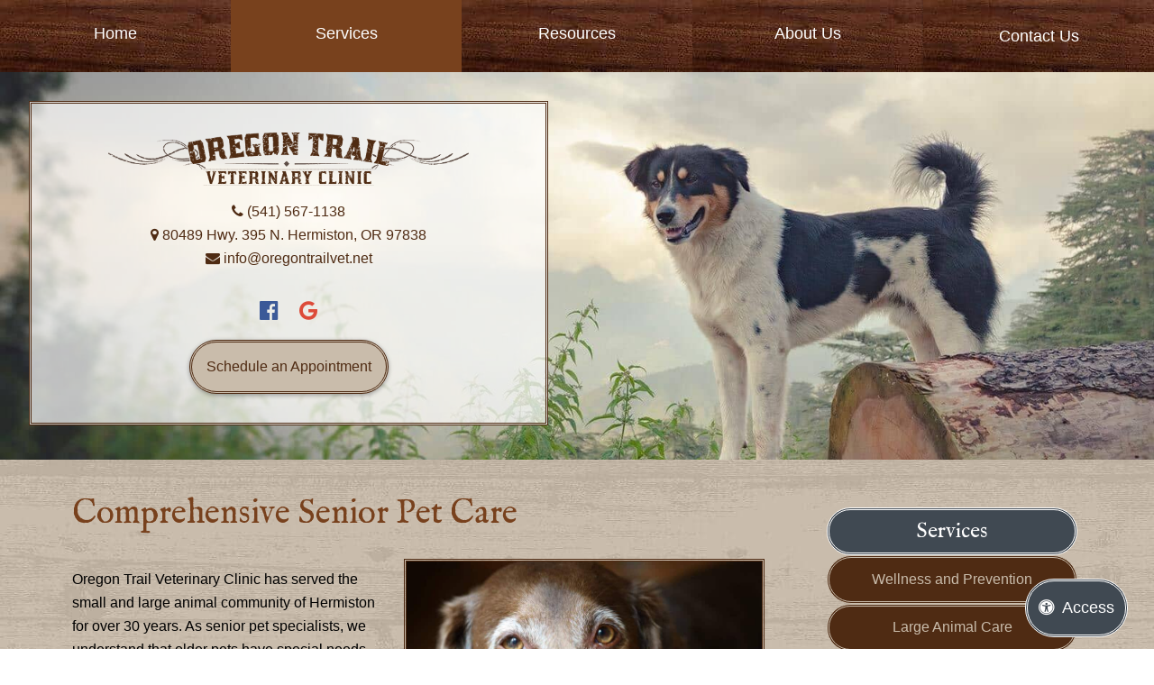

--- FILE ---
content_type: text/html; charset=UTF-8
request_url: https://www.oregontrailvet.com/services/senior-pet-care.html
body_size: 24038
content:
<!DOCTYPE html>
<html lang="en">
    <head>
        
        <!-- Google Tag Manager -->
<script>(function(w,d,s,l,i){w[l]=w[l]||[];w[l].push({'gtm.start':
new Date().getTime(),event:'gtm.js'});var f=d.getElementsByTagName(s)[0],
j=d.createElement(s),dl=l!='dataLayer'?'&l='+l:'';j.async=true;j.src=
'https://www.googletagmanager.com/gtm.js?id='+i+dl;f.parentNode.insertBefore(j,f);
})(window,document,'script','dataLayer','GTM-M3X8399');</script>
        <!-- End Google Tag Manager -->
        
        <meta charset="utf-8">
        <meta name="theme-color" content="#777777"/>
				    <title>Senior Pet Care in Hermiston, OR | Oregon Trail Veterinary Clinic</title>
		    <meta name="description" content="Oregon Trail Veterinary Clinic offers compassionate wellness care for senior pets in Hermiston, OR.">
		        <meta name="viewport" content="width=device-width, initial-scale=1.0">
		<link rel="shortcut icon" type="image/x-icon" href="/favicon.ico">
		<link rel="icon" type="image/png" sizes="16x16" href="/favicon-16.png">
		<link rel="icon" type="image/png" sizes="32x32" href="/favicon-32.png">
		<link rel="icon" type="image/png" sizes="192x192" href="/favicon-192.png">
		<link rel="mask-icon" href="/favicon.svg">
		<link rel="apple-touch-icon" href="/apple-touch-icon.png">
		<meta name="msapplication-config" content="/browserconfig.xml">
		<meta name="apple-mobile-web-app-title" content="Oregon Trail Veterinary Clinic">
		<meta name="application-name" content="Oregon Trail Veterinary Clinic">
		        <link rel="preload" fetchpriority="high" href="https://www.oregontrailvet.com//styles/css/font-awesome.min.css" as="style" media="screen">
        <link rel="preload" href="https://fonts.googleapis.com/css?family=IM+Fell+English&display=swap" as="style" media="screen">
        <link rel="preload" fetchpriority="high" as="style" href="https://www.oregontrailvet.com//styles/css/base.css" media="screen">
        <link rel="preload" fetchpriority="high" as="style" href="https://www.oregontrailvet.com//styles/css/small.css" media="screen">
		
                <!-- end fetch priority code-->
        <link rel="preload" as="script" href="https://ajax.googleapis.com/ajax/libs/jquery/3.3.1/jquery.min.js">
        <style>*{opacity: 0;} @font-face{ font-family:'FontAwesome';font-display: block;}</style>
        <link rel="preload" as="script" href="https://cdn.jsdelivr.net/npm/vanilla-lazyload@12.4.0/dist/lazyload.min.js">
        <script type="application/ld+json">
            // Beyond Indigo Responsive Boilerplate V24
            {
                "@context": "https://schema.org",
                "@type": ["VeterinaryCare","LocalBusiness"],
                "name": "Oregon Trail Veterinary Clinic",
                "url": "https://www.oregontrailvet.com/",
                "logo": "https://www.oregontrailvet.com/images/logo.png",
                "address": {
                  "@type": "PostalAddress",
                  "streetAddress": "80489 Hwy. 395",
                  "addressLocality": "N. Hermiston",
                  "addressRegion": "OR",
                  "postalCode": "97838",
                  "addressCountry": "USA"
                },
                "telephone": "+1-541-567-1138",
                "email": "",
                "description": "Oregon Trail Veterinary Clinic offers compassionate wellness care for senior pets in Hermiston, OR.",
                "openingHours": [
                  "Mo 08:00-17:00",
                  "Tu 08:00-17:00",
                  "We 08:00-17:00",
                  "Th 08:00-17:00",
                  "Fr 08:00-17:00",
                  "Sa 08:00-12:00"
                ],
                "sameAs": [
                  "https://www.facebook.com/142748039076463",
                  "https://twitter.com/OregonTrailVet",
                  "https://g.page/Oregon-Trail-Vet?share",
                  "",
                  "",
                  ""
                ]
            }
        </script>
        <link rel="manifest" href="/manifest.json">
          
    </head>
    <body class="staff">
            
        <!-- Google Tag Manager (noscript) -->
<noscript><iframe src="https://www.googletagmanager.com/ns.html?id=GTM-M3X8399"
height="0" width="0" style="display:none;visibility:hidden"></iframe></noscript>
<!-- End Google Tag Manager (noscript) -->
        
        <a href="#main-nav" class="screen-reader">Skip to main navigation</a>
        <a href="#main-content" class="screen-reader">Skip to main content</a>
        <div class="bi-accesibility-button"><button id="bi-access"><span class="fa fa-universal-access"></span>Access</button></div>
        <div class="bi-nav-container">
    <div class="bi-nav-controllers">
        <p>
            <button aria-label="menu" id="bi-nav-controller">Menu</button>
            <button class="bi-contact-controller">Contact</button>
        </p>
    </div>
    <nav class="bi-main-nav">
        <ul class="bi-nav">
            <li><a  href="/">Home</a></li>
            <li>
                <a aria-label="more"  class="on" href="/services/">Services</a>
                <ul class="bi-subnav">
                    <li><a  href="/services/wellness-prevention.html">Wellness and Prevention</a></li>
                    <li><a  href="/services/large-animal-care.html">Large Animal Care</a></li>
                    <li><a  class="on" href="/services/senior-pet-care.html">Senior Pet Care</a></li>
                    <li><a  href="/services/dermatology.html">Dermatology</a></li>
                    <li><a  href="/services/surgery.html">Surgery</a></li>
                    <li><a  href="/services/dentistry.html">Dentistry</a></li>
                </ul>
            </li>
            <li>
                <a aria-label="more"  href="/links/">Resources</a>
                <ul class="bi-subnav">
                    <li><a  href="/links/">Helpful Links</a></li>
                                        <li><a  href="/forms/client-info-en.html">New Client Form</a></li>
                    <li><a href="https://epethealth.com/Home/Index" target="_blank" rel="noopener noreferrer">ePetHealth</a></li>
                    <li><a href="https://equihealth.com/Home/Index" target="_blank" rel="noopener noreferrer">EquiHealth</a></li>
                </ul>
            </li>
                        <li>
                <a aria-label="more"  href="/about/">About Us</a>
                <ul class="bi-subnav">
                    <li><a  href="/staff/our-veterinarians.html">Meet Our Veterinarians</a></li>
                    <li><a  href="/staff/meet-our-staff.html">Meet Our Staff</a></li>
                    <li><a  href="/careers/">Join Our Team</a></li>
                    <li><a  href="/testimonials/">Testimonials</a></li>
                    <li><a  href="/about/tour.html">Tour</a></li>
                </ul>
            </li>
            <li class="bi-contactbutton-class"><button aria-label="contact" class="bi-contact-controller">Contact Us</button></li>
        </ul>
    </nav>
</div>        <header class="bi-site-header">
    <div class="bi-header-container">
    <div class="bi-logo-container">
        <a href="/">
            <img src="https://www.oregontrailvet.com/images/logo.png" alt="Oregon Trail Veterinary Clinic" width="600" height="89">
            <span class="screen-reader">Oregon Trail Veterinary Clinic</span>
        </a>
    </div>
    <div class="bi-header-contact">
        <p>
             <strong><span class="fa fa-phone"></span></strong> <a href="tel:+1-541-567-1138">(541)&nbsp;567&#8209;1138</a>			 <br>
			 <strong><span class="fa fa-map-marker"></span></strong> <a href="https://g.page/Oregon-Trail-Vet?share" target="_blank" rel="noopener noreferrer" >80489 Hwy. 395 N. Hermiston, OR 97838</a>			 <br>
			 <strong><span class="fa fa-envelope"></span></strong> <a href="mailto:info@oregontrailvet.net">info@oregontrailvet.net</a>        </p>
    </div>
    <div class="bi-socialmedia">
        <nav>
            <a class="bi-facebook" href="https://www.facebook.com/142748039076463" target="_blank" rel="noopener noreferrer">
                <span class="fa fa-facebook-official"></span>
                <span class="screen-reader">Find us on Facebook</span>
            </a>
                        <a class="bi-google-plus" href="https://g.page/Oregon-Trail-Vet?share" target="_blank" rel="noopener noreferrer">
                <span class="fa fa-google"></span>
                <span class="screen-reader">Find us on Google</span>
            </a>
        </nav>
    </div>
        <a class="bi-button" href="/forms/appointment.html">Schedule an Appointment</a>
    </div>
</header>                    <div class="bi-inside-page-hero">&nbsp;</div>
                <main class="bi-page">
		    <article class="bi-bodytext" id="main-content">
		        <header>
		            <h1>Comprehensive Senior Pet Care</h1>
		        </header>
		        <div class="bi-text-envelope">
<!-- start senior page content -->
<figure class="bi-content-img right">
    <img class="lazy" src="/images/seniordog.jpg" alt="Old Dog with Brown and White Fur Looks at Camera">
</figure>
<p>Oregon Trail Veterinary Clinic has served the small and large animal community of Hermiston for over 30 years. As senior pet specialists, we understand that older pets have special needs. That’s why we offer comprehensive veterinary services to help you care for your aging companion.</p>
<p>Most cats and dogs are considered senior at age six or seven. At Oregon Trail Veterinary Clinic, we recommend bringing in your senior pet for <a href="/services/wellness-prevention.html">regular wellness</a> visits at least twice a year so we can monitor their overall health and well-being.</p>
<figure class="bi-content-img left vertical">
    <img class="lazy" src="/images/seniorcat.jpg" alt="Black cat of 17 years">
</figure>
<p>Our experienced <a href="/staff/">doctors</a> will perform a comprehensive nose-to-tail physical exam, including a <a href="/services/dentistry.html">dental</a> checkup of teeth and gums. For senior pets, we also run a variety of diagnostic tests, such as bloodwork, urinalysis, and thyroid screening, to identify potential internal health complications.</p>
<p>At Oregon Trail Veterinary Clinic, we want to hear about your aging pet’s specialized needs. Older pets benefit from extra care and attention, and we encourage you to share any questions or concerns you have regarding your pet’s health so we can provide the highest standard of care. </p>
<p>Pets age faster than humans, and they’re masters at hiding pain and other symptoms of illness. If you notice any of the following changes in your aging dog or cat, please bring them to Oregon Trail Veterinary Clinic for a full checkup:</p>
<ul class="bi-bullets two">
    <li>Changes in eating or drinking habits</li>
    <li>Problems with urination</li>
    <li>Poor grooming and unkempt&nbsp;appearance</li>
    <li>Changes in sleeping&nbsp;habits</li>
    <li>Trouble jumping or moving around</li>
</ul>
<p>To learn more about our veterinary care for senior pets, please call us at <a href="tel:+1-541-567-1138">(541) 567-1138</a> or <a href="/forms/appointment.html">book an appointment</a> today.</p>
<!-- end page content -->					
                </div>
		    </article>
                            <aside class="bi-sidebar">
                    <div class="bi-sidebar-envelope">    <nav class="bi-side-nav">
        <h2>
                            <a href="/services/">Services</a>
                                            </h2>
        <ul>
            				<li><a  href="/services/wellness-prevention.html">Wellness and Prevention</a></li>
				<li><a  href="/services/large-animal-care.html">Large Animal Care</a></li>
				<li><a  class="on" href="/services/senior-pet-care.html">Senior Pet Care</a></li>
				<li><a  href="/services/dermatology.html">Dermatology</a></li>
				<li><a  href="/services/surgery.html">Surgery</a></li>
				<li><a  href="/services/dentistry.html">Dentistry</a></li>
                                            </ul>
    </nav>
</div>
                </aside>
                    <div class="bi-callouts bi-three-up">
            <div class="bi-item appointment">
                <a href="/forms/appointment.html"><h2>Schedule an Appointment</h2><img class="lazy" src="/images/appointment.jpg" alt="Man sitting with border collie in a field" width="730" height="486"></a>
                
            </div>
            <div class="bi-item staff">
                <a href="/staff/our-veterinarians.html"><h2>Meet Our Veterinarians</h2><img class="lazy" src="/images/staff-square.jpg" alt="Oregon Trail" width="730" height="487"></a>
                
            </div>
            <div class="bi-item client">
                <a href="/forms/client-info-en.html"><h2>New Client Information</h2><img class="lazy" src="/images/newpatient.jpg" alt="border collie watching over sheep in a field" width="730" height="486"></a>                 
            </div>            
            <img class="divider1" src="/images/divider.svg" class="lazy" alt="line art divider image" width="300" height="45">
        </div>            
           
		 <footer class="bi-testimonials">
			<blockquote>
				&ldquo;Can't say enough good things about my experience working with the staff of Oregon Trail vet.
The vets, vet techs, office staff are all knowledgeable. Kind, courteous and go the extra mile. 
I am very appreciative of the expert care they have given to the horses, cats and dogs we have brought to them over the years.&rdquo;
				<br>
        <cite>&mdash; Rita S.</cite>
			</blockquote>
		</footer>
	            <!--<iframe src="https://vsmart.vsurv.com/Veterinary/Testimonials/ShowTestimonials/5758?HideLastName=true" frameBorder="0" width="100%" height="300px" ></iframe>-->
                <img class="divider2" src="/images/divider2.svg" class="lazy" alt="scrolling line art divider" width="300" height="20">
        </main>
                <footer id="contact" class="bi-site-footer">
    <section class="bi-footer-contact">
        <div class="bi-contact-info">
            <div class="bi-inner-container">
                <h2>Contact:</h2>
                <address>
                    <strong>Address:</strong> <a href="https://g.page/Oregon-Trail-Vet?share" target="_blank" rel="noopener noreferrer" >80489 Hwy. 395 N. Hermiston, OR 97838</a>                    <br>
                    <strong>Phone:</strong> <a href="tel:+1-541-567-1138">(541)&nbsp;567&#8209;1138</a>                    <br>
                    <strong>Fax:</strong> (541)&nbsp;564&#8209;9884                    <br>
                    <strong>Email:</strong> <a href="mailto:info@oregontrailvet.net">info@oregontrailvet.net</a>                    <br><br>
                    <a class="bi-button footer-button" href="/forms/appointment.html">Schedule an Appointment</a>
                </address>
            </div>
        </div>
        <div class="bi-hours">
            <div class="bi-inner-container">
                <h2>Hospital Hours:</h2>
                <p>
                    <strong>Monday:</strong> 8:00 a.m. &ndash; 5:00 p.m.
                    <br>
                    <strong>Tuesday:</strong> 8:00 a.m. &ndash; 5:00 p.m.
                    <br>
                    <strong>Wednesday:</strong> 8:00 a.m. &ndash; 5:00 p.m.
                    <br>
                    <strong>Thursday:</strong> 8:00 a.m. &ndash; 5:00 p.m.
                    <br>
                    <strong>Friday:</strong> 8:00 a.m. &ndash; 5:00 p.m.
                    <br>
                    <strong>Saturday:</strong> 8:00 a.m. &ndash; 2:00 p.m.
                    <br>
                    <strong>Sunday:</strong> CLOSED
                    <br>
                    *Surgery check-ins are at 7:30am*
                </p>
            </div>
        </div>
        <div class="bi-map-container">
            <div class="bi-inner-container">
                <h2>Map &amp; Directions</h2>
                <div class="bi-map lazy">
                    <iframe title="Google Maps Oregon Trail" class="lazy" data-src="https://www.google.com/maps/embed?pb=!1m14!1m8!1m3!1d11112.573686838574!2d-119.2918105!3d45.8684401!3m2!1i1024!2i768!4f13.1!3m3!1m2!1s0x0%3A0xadcbe86f74711163!2sOregon%20Trail%20Veterinary%20Clinic!5e0!3m2!1sen!2sus!4v1567475388833!5m2!1sen!2sus" allowfullscreen></iframe>                </div>
            </div>
        </div>
    </section>
    <div class="bi-footer-logos lazy">
       <!-- <a href="https://www.aaha.org/pet_owner/about_aaha/why_accreditation_matters/about_accreditation/default.aspx" target="_blank" rel="noopener noreferrer">
                <img src="/images/aaha-logo.svg" alt="AAHA Logo" title="AAHA Logo">
                <span class="screen-reader">Learn More About AAHA Accreditations</span>
        </a>-->
        <a href="https://www.pacdvms.com/" target="_blank" rel="noopener noreferrer">
                <img class="lazy" data-src="/images/logos/pac-logo.png" alt="PAC Logo" title="PAC Logo" width="150" height="38">
                <span class="screen-reader">Learn More About PAC Accreditations</span>
        </a>
        <a href="https://www.avma.org/" target="_blank" rel="noopener noreferrer">
                <img class="lazy" data-src="/images/logos/avma-logo.svg" alt="AVMA Logo" title="AVMA Logo" width="150" height="41">
                <span class="screen-reader">Learn More About AVMA Accreditations</span>
        </a>
        <a href="https://aaep.org/" target="_blank" rel="noopener noreferrer">
                <img class="lazy" data-src="/images/logos/aaep.svg" alt="AAEP Logo" title="AAEP Logo" width="150" height="30">
                <span class="screen-reader">Learn More About AAEP Accreditations</span>
        </a>
        <a href="https://www.aavp.org/" target="_blank" rel="noopener noreferrer">
                <img class="lazy" data-src="/images/logos/aavp_logo_seal.png" alt="AAVP Logo" title="AAVP Logo" width="150" height="79">
                <span class="screen-reader">Learn More About AAVP Accreditations</span>
        </a>
        <a href="https://epethealth.com/Home/Index" target="_blank" rel="noopener noreferrer">
                <img class="lazy" data-src="/images/logos/epethealth.png" alt="ePetHealth" title="ePetHealth" width="150" height="56">
                <span class="screen-reader">Learn More About ePetHealth</span>
        </a>
        <a href="https://equihealth.com/Home/Index" target="_blank" rel="noopener noreferrer">
                <img class="lazy" data-src="/images/logos/equihealth.png" alt="EquiHealth" title="EquiHealth" width="150" height="60">
                <span class="screen-reader">Learn More About EquiHealth</span>
        </a>
    </div>
    <div class="bi-copyright">
        <p><small>Copyright © 2026 Oregon Trail Veterinary Clinic. All rights reserved. <a href="https://www.beyondindigopets.com" rel="nofollow" title="Beyond Indigo Pets" target="_blank">Veterinary Website</a> by Beyond Indigo Pets&reg;.</small></p>
    </div>
</footer>        <div class="bi-styles">
            <link rel="stylesheet" href="https://www.oregontrailvet.com//styles/css/base.css" media="screen">
            <link rel="stylesheet" href="https://www.oregontrailvet.com//styles/css/font-awesome.min.css" media="screen">
        	<link href="https://fonts.googleapis.com/css?family=IM+Fell+English&display=swap" rel="stylesheet">
            <link href="https://www.oregontrailvet.com//styles/css/small.css" rel="stylesheet" media="(min-width: 38em)">
            <link href="https://www.oregontrailvet.com//styles/css/medium.css" rel="stylesheet" media="(min-width: 50em)">
            <link href="https://www.oregontrailvet.com//styles/css/large.css" rel="stylesheet" media="(min-width: 68em)">
                                    <link href="https://www.oregontrailvet.com//styles/css/print.css" rel="stylesheet" media="print">
			        </div>
		<script>
            (function() {
                function getScript(url,success){
                    var script=document.createElement('script');
                    script.src=url;
                    var head=document.getElementsByTagName('head')[0],
                        done=false;
                    script.onload=script.onreadystatechange = function(){
                        if ( !done && (!this.readyState || this.readyState == 'loaded' || this.readyState == 'complete') ) {
                            done=true;
                            success();
                            script.onload = script.onreadystatechange = null;
                            head.removeChild(script);
                        }
                    };
                    head.appendChild(script);
                }
                getScript('https://ajax.googleapis.com/ajax/libs/jquery/3.3.1/jquery.min.js',function(){
                    $(document).ready(function(){
                        $("body").removeClass("preload");
                        setTimeout(function() {
                            $('.bi-out').removeClass('bi-out');
                        },11000);
                        $('#bi-nav-controller').on('click', function(){
                            $(this).toggleClass('bi-menu-out');
                            $('.bi-main-nav').toggleClass('bi-main-nav-out');
                        });
                        $('.bi-contact-controller').on('click', function(){
                            $('.bi-menu-out').removeClass('bi-menu-out');
                            $('html,body').animate({ scrollTop: (($("#contact").offset().top) - 50)}, 'slow');
                        });
                        $(window).resize(function() {
                            $('.bi-menu-out').removeClass('bi-menu-out');
                        });
                        $('#bi-access').on('click', function(){
                            var button = $(this);
                            if(button.hasClass('on')){
                                location.reload();
                            } else {
                                button.addClass('on');
                                button.html('Back');
                                $('.bi-styles').append('<link id="accesibilityStyles" rel="stylesheet" href="https://www.oregontrailvet.com//styles/css/accesibility.css" type="text/css" />');
                            }
                        });
						
                        
                                            });
                });
            })();
        </script>
		
            <script src="https://ajax.googleapis.com/ajax/libs/jquery/3.3.1/jquery.min.js"></script>
            <link rel="stylesheet" href="https://www.oregontrailvet.com/styles/css/jquery.bxslider.css">
            <script src="https://www.oregontrailvet.com/scripts/jquery.bxslider.min.js"></script>
            <script type="text/javascript">
                $(document).ready(function(){
                    $('.bxslider').bxSlider({
                        mode: 'fade',
                        captions: false,
                        pagerCustom: '#bx-pager',
                        adaptiveHeight: true
                    });
                });
            </script> 
        		        <script>	
            window.lazyLoadOptions = {	
                elements_selector: ".lazy",	
            };
        </script>	
        <script src="https://cdn.jsdelivr.net/npm/vanilla-lazyload@12.4.0/dist/lazyload.min.js"></script>
    </body>
    <script>
        if ('serviceWorker' in navigator) {
            console.log("Will the service worker register?");
            navigator.serviceWorker.register('/service-worker.js')
                .then(function(reg){
                    console.log("Yes, it did.");
                }).catch(function(err) {
                console.log("No it didn't. This happened: ", err)
            });
        }
    </script>
</html>  


--- FILE ---
content_type: text/css
request_url: https://www.oregontrailvet.com//styles/css/base.css
body_size: 21185
content:
@-webkit-keyframes biSlideFade{0%{opacity:0}6%{opacity:1}24%{opacity:1}30%{opacity:0}to{opacity:0}}@keyframes biSlideFade{0%{opacity:0}6%{opacity:1}24%{opacity:1}30%{opacity:0}to{opacity:0}}*{-webkit-box-sizing:border-box;box-sizing:border-box;opacity:1}.preload *{-webkit-transition:none!important;-moz-transition:none!important;-ms-transition:none!important;-o-transition:none!important;-webkit-animation:none!important;animation:none!important}a,abbr,acronym,address,applet,article,aside,audio,b,big,blockquote,body,canvas,caption,center,cite,code,dd,del,details,dfn,div,dl,dt,em,embed,fieldset,figcaption,figure,footer,form,h1,h2,h3,h4,h5,h6,header,hgroup,html,i,iframe,img,ins,kbd,label,legend,li,mark,menu,nav,object,ol,output,p,pre,q,ruby,s,samp,section,small,span,strike,strong,sub,summary,sup,table,tbody,td,tfoot,th,thead,time,tr,tt,u,ul,var,video{margin:0;padding:0;border:0;font-size:100%;font:inherit;vertical-align:baseline}article,aside,details,figcaption,figure,footer,header,hgroup,menu,nav,section{display:block}body,html{height:100%}a img{border:none}blockquote{quotes:none}blockquote:after,blockquote:before{content:'';content:none}table{border-collapse:collapse;border-spacing:0}caption,td,th{text-align:left;font-weight:normal;vertical-align:middle}html{font-size:1rem;line-height:1.67rem;-webkit-text-size-adjust:100%;-ms-text-size-adjust:100%;color:black}.bi-button,.button,button,img,input,select,svg,textarea{vertical-align:middle}iframe,img,svg{max-width:100%;height:auto}.ir{background-color:transparent;border:0;overflow:hidden}.ir:before{content:"";display:block;width:0;height:100%}.screen-reader{border:0;clip:rect(0 0 0 0);height:1px;margin:-1px;overflow:hidden;padding:0;position:absolute;width:1px}.screen-reader.focusable:active,.screen-reader.focusable:focus{clip:auto;height:auto;margin:0;overflow:visible;position:static;width:auto}.preload *{-webkit-transition:none!important;-moz-transition:none!important;-ms-transition:none!important;-o-transition:none!important;-webkit-animation:none!important;animation:none!important}.preload .bi-slide:first-of-type{opacity:1!important}html{font-family:sans-serif}h1{font-size:2.35rem;line-height:1.5;margin:2rem 0 0;padding:0 1rem;color:#78411d;font-family:'IM Fell English', serif}h2,h3,h4,h5{line-height:1.3;margin:1rem 0}h2{font-size:1.5rem;font-family:'IM Fell English', serif}h3{font-size:1.25rem}h4{font-size:1.15rem}h5{font-size:1rem}p{margin:1em auto}a,bi-fake-anchor{text-decoration:none;color:#4f2b13;-webkit-transition:all 300ms ease-in-out;-o-transition:all 300ms ease-in-out;transition:all 300ms ease-in-out}a:hover,bi-fake-anchor:hover{color:#8d4d22}b,strong{font-style:normal;font-weight:bold}em,i{font-style:italic}b em,b i,em b,em strong,i b,i strong,strong em,strong i{font-style:italic;font-weight:bold}small{font-size:60%}@media only screen{hr{background-image:-webkit-gradient(linear, left top, left bottom, color-stop(50%, #78411d), color-stop(50%, #4f2b13));background-image:-webkit-linear-gradient(top, #78411d 50%, #4f2b13 50%);background-image:-o-linear-gradient(top, #78411d 50%, #4f2b13 50%);background-image:linear-gradient(to bottom, #78411d 50%, #4f2b13 50%);background-position:0 50%;background-repeat:repeat-x;background-size:100% 0.15rem;border:0;margin:0;padding-bottom:1rem;padding-top:1rem}.bi-inner-container{padding:1rem}.bi-button,button,input[type=button],input[type=reset],input[type=submit]{display:inline-block;overflow:hidden;line-height:2;padding:0.66667rem 1rem;text-align:center;color:#4f2b13;-webkit-box-shadow:0 1.5px 4px rgba(0, 0, 0, 0.24), 0 1.5px 6px rgba(0, 0, 0, 0.12);box-shadow:0 1.5px 4px rgba(0, 0, 0, 0.24), 0 1.5px 6px rgba(0, 0, 0, 0.12);outline:none}.bi-button .on,.bi-button:focus,.bi-button:hover,button .on,button:focus,button:hover,input[type=button] .on,input[type=button]:focus,input[type=button]:hover,input[type=reset] .on,input[type=reset]:focus,input[type=reset]:hover,input[type=submit] .on,input[type=submit]:focus,input[type=submit]:hover{background:#78411d;color:#c9bcab!important;border-color:#c9bcab}.bi-bullets{list-style:none;margin:0;padding:0}.bi-bullets li{padding-left:3rem;position:relative;margin-bottom:0.5rem}.bi-bullets li:before{position:absolute;top:0.3125rem;left:1.5rem;display:inline-block;font:normal normal normal 14px/1 FontAwesome;font-size:inherit;text-rendering:auto;-webkit-font-smoothing:antialiased;-moz-osx-font-smoothing:grayscale;color:#4f2b13;content:"\f0f1"}.bi-bullets li ul{margin:1rem 0}.bi-details{margin:2rem auto;clear:both}.bi-details .bi-summary{display:block;width:100%;background:#78411d;padding:0.5rem;cursor:pointer;-webkit-transition:all 300ms ease-in-out;-o-transition:all 300ms ease-in-out;transition:all 300ms ease-in-out;border-radius:0.125rem}.bi-details .bi-summary:focus{outline:none}.bi-details .bi-summary:hover{background:#7c431e}.bi-details .bi-details-content{padding:0.5rem 1.5rem}.bi-details[open] .bi-summary{background:#633618}.bi-pullquote{display:block;clear:both;width:90%;margin:4rem auto;padding-left:2rem;border-left:thin solid #78411d}.bi-highlight-holder{background-image:url("/images/highlightholder_bg.jpg");background-size:cover;padding:1rem}.bi-highlight-holder.bi-service-page{margin-bottom:2rem}}@media only screen and (max-width:1200px){.bi-highlight-holder{background-image:url("/images/highlightholder_bg-1200.jpg")}}@media only screen and (max-width:600px){.bi-highlight-holder{background-image:url("/images/highlightholder_bg-600.jpg")}}@media only screen{.bi-highlight{background-color:rgba(0, 0, 0, 0.3);color:#ffffff;border:double #c9bcab;text-align:center;padding:2rem;margin:2rem;border-radius:0.125rem;display:block;clear:both}.bi-highlight.bi-service-section{max-width:100%}.bi-highlight.bi-service-section .bi-three-up .bi-item{min-height:auto}.bi-highlight.bi-service-section .bi-three-up .bi-item a div{margin-top:2rem}.bi-highlight.bi-service-section .bi-three-up .bi-item a div i{font-size:3rem}.bi-highlight.bi-service-section .bi-three-up .bi-item a figure p{margin:0 1rem}.bi-highlight h2{margin-top:0}}@media only screen and (max-width:25em){.bi-highlight{margin:0rem}}@media only screen{.bi-24hour{font-size:1.35rem;color:#c9bcab}.bi-content-img{display:block;max-width:25rem;overflow:hidden;margin:2rem auto;width:100%;border:double #4f2b13}.bi-content-img.vertical{max-width:16.75rem}.bi-video-container{position:relative;padding-bottom:56.25%;height:0;width:100%;max-width:30em}.bi-video-container iframe{position:absolute;top:0;left:0;width:100%;height:100%;border:0}.bi-testimonial-container{position:relative;padding-bottom:50em;height:0;width:100%;max-width:100%;margin-bottom:2rem}.bi-testimonial-container iframe{position:absolute;top:0;left:0;width:100%;height:100%;border:0}.bi-map{position:relative;padding-bottom:60%;height:0;overflow:hidden;width:100%;max-width:100%}.bi-map iframe{position:absolute;top:0;left:0;width:100%!important;height:100%!important;border:0}.bi-page{display:-webkit-box;display:-ms-flexbox;display:flex;-ms-flex-wrap:wrap;flex-wrap:wrap;padding:0;margin:0;width:100%;-webkit-box-pack:start;-ms-flex-pack:start;justify-content:flex-start;-ms-flex-wrap:no-wrap;flex-wrap:no-wrap;-webkit-box-orient:vertical;-webkit-box-direction:normal;-ms-flex-direction:column;flex-direction:column;background-image:url("/images/main_bg.jpg")}.bi-page .bi-bodytext{-ms-flex-preferred-size:100%;flex-basis:100%;max-width:100%;width:100%}.bi-page .bi-bodytext .bi-text-envelope{padding:1rem}.bi-page .bi-sidebar{-ms-flex-preferred-size:100%;flex-basis:100%;max-width:100%;width:100%}}@media only screen and (max-width:1200px){.bi-page{background-image:url("/images/main_bg-1200.jpg")}}@media only screen and (max-width:600px){.bi-page{background-image:url("/images/main_bg-600.jpg")}}@media only screen{.bi-testimonials{background:url(/images/testimonials_bg.jpg) repeat fixed 100%;background-size:cover;background-position:center;margin:2rem 0;width:100%;-ms-flex-preferred-size:100%;flex-basis:100%}.bi-testimonials blockquote{max-width:60%;background-color:rgba(0, 0, 0, 0.3);border:double #c9bcab;padding:4rem 2rem;margin:4rem auto;color:#ffffff;font-size:1.5rem;text-align:center}.bi-testimonials blockquote cite{font-style:italic;font-size:1rem}}@media only screen and (max-width:38em){.bi-testimonials blockquote{max-width:90%;font-size:1.25rem}}@media only screen and (max-width:38em){.bi-testimonials{-ms-flex-preferred-size:auto;flex-basis:auto}}@media only screen and (max-width:1200px){.bi-testimonials{background:url(/images/testimonials_bg-1200.jpg) repeat fixed 100%}}@media only screen and (max-width:600px){.bi-testimonials{background:url(/images/testimonials_bg-600.jpg) repeat fixed 100%}}@media only screen and (max-width:50em){.bi-callouts .bi-item{padding:1rem}}@media only screen{.bi-callouts a{display:block}.bi-callouts .appointment img{border:double #4f2b13}.bi-callouts .client img{border:double #4f2b13}.bi-callouts .staff img{border:double #4f2b13}.bi-two-up{display:-webkit-box;display:-ms-flexbox;display:flex;-ms-flex-wrap:wrap;flex-wrap:wrap;padding:0;margin:0;width:100%;-webkit-box-pack:start;-ms-flex-pack:start;justify-content:flex-start;-ms-flex-wrap:no-wrap;flex-wrap:no-wrap;-webkit-box-orient:vertical;-webkit-box-direction:normal;-ms-flex-direction:column;flex-direction:column}.bi-two-up .bi-item{-ms-flex-preferred-size:100%;flex-basis:100%;width:100%;max-width:100%}.bi-three-up{background-image:url(/images/main_bg.jpg);margin-bottom:4rem;display:-webkit-box;display:-ms-flexbox;display:flex;-ms-flex-wrap:wrap;flex-wrap:wrap;padding:0;margin:0;width:100%;-webkit-box-pack:start;-ms-flex-pack:start;justify-content:flex-start;-ms-flex-wrap:no-wrap;flex-wrap:no-wrap;-webkit-box-orient:vertical;-webkit-box-direction:normal;-ms-flex-direction:column;flex-direction:column}.bi-three-up .bi-item{text-align:center;-ms-flex-preferred-size:100%;flex-basis:100%;width:100%;max-width:100%}}@media only screen and (max-width:38em){.bi-three-up .bi-item{-ms-flex-preferred-size:auto;flex-basis:auto}}@media only screen{.bi-four-up{display:-webkit-box;display:-ms-flexbox;display:flex;-ms-flex-wrap:wrap;flex-wrap:wrap;padding:0;margin:0;width:100%;-webkit-box-pack:start;-ms-flex-pack:start;justify-content:flex-start;-ms-flex-wrap:no-wrap;flex-wrap:no-wrap;-webkit-box-orient:vertical;-webkit-box-direction:normal;-ms-flex-direction:column;flex-direction:column}.bi-four-up .bi-item{-ms-flex-preferred-size:100%;flex-basis:100%;width:100%;max-width:100%}.bi-five-up{display:-webkit-box;display:-ms-flexbox;display:flex;-ms-flex-wrap:wrap;flex-wrap:wrap;padding:0;margin:0;width:100%;-webkit-box-pack:start;-ms-flex-pack:start;justify-content:flex-start;-ms-flex-wrap:no-wrap;flex-wrap:no-wrap;-webkit-box-orient:vertical;-webkit-box-direction:normal;-ms-flex-direction:column;flex-direction:column}.bi-five-up .bi-item{-ms-flex-preferred-size:100%;flex-basis:100%;width:100%;max-width:100%}.bi-slider-container{display:none}.bi-accesibility-button{display:block;position:fixed;bottom:0;right:1rem;background-color:#404952;border-radius:45px;border:double;border-color:#ffffff;z-index:99999}.bi-accesibility-button button{border-bottom-left-radius:0;border-bottom-right-radius:0;z-index:99999;color:#ffffff;font-size:1.1rem}.bi-accesibility-button button.on,.bi-accesibility-button button:focus,.bi-accesibility-button button:hover{background:#404952;color:white}.bi-accesibility-button button span{margin-right:.5rem}.bi-accesibility-button .on,.bi-accesibility-button:focus,.bi-accesibility-button:hover{background:#78411d;color:#c9bcab!important;border-color:#c9bcab}.bi-appointment-new,.bi-button{background-color:#c9bcab;border:double;border-color:#4f2b13;border-radius:45px}#bi-access{background:0!important;border:0!important;-webkit-box-shadow:none!important;box-shadow:none!important}#bi-access.on,#bi-access:focus,#bi-access:hover{background:0!important;border:0!important;-webkit-box-shadow:none!important;box-shadow:none!important;color:#4f2b13}.divider1,.divider2{margin:0 auto}.divider1{margin-top:10%}.divider2{margin-bottom:10%}.bi-blog-feed{background:url(/images/blog_bg.jpg) repeat fixed 100%;background-size:cover;background-position:bottom;z-index:99;min-height:630px}.bi-item{background-position:top}.blog_info{margin:15% auto 0;background-color:rgba(0, 0, 0, 0.3);color:#ffffff!important;border:double;padding:1rem}.blog_info a{color:#fff!important}.stafflist div{overflow:auto}.stafflist div figure{float:left;margin-right:2rem;margin-bottom:2rem}.stafflist div figure p img{border:double #4f2b13}}@media (-ms-high-contrast:active),(-ms-high-contrast:none){.bi-page{display:inline-block}.bi-content-img.right{float:none}.bi-footer-contact,.bi-three-up{display:block}.bi-header-container{max-height:370px}.divider1{display:none}.bi-site-footer{margin-top:0!important;background-color:#4f2b13;background-image:none!important}}@media (-ms-high-contrast:active) and (max-width:50em),(-ms-high-contrast:none) and (max-width:50em){.bi-site-footer{padding-top:0px!important}}@media (-ms-high-contrast:active),(-ms-high-contrast:none){.bi-contact-info,.bi-hours,.bi-map-container{max-width:calc(100%/3.2)!important}}@media (-ms-high-contrast:active) and (max-width:50em),(-ms-high-contrast:none) and (max-width:50em){.bi-contact-info,.bi-hours,.bi-map-container{max-width:95%!important}}@media (-ms-high-contrast:active),only screen and (min-width:50em) and (max-width:68em) and (-ms-high-contrast:none){.bi-three-up .bi-item{max-width:calc(100%/3.2)!important}.bi-contact-info,.bi-hours,.bi-map-container{max-width:100%!important;-ms-flex-preferred-size:100%!important;flex-basis:100%!important;width:100%!important}.bi-accesibility-button{width:12vw!important}}@media only screen{.bi-site-header{padding:2rem;padding-top:3rem;display:block;display:-webkit-box;display:-ms-flexbox;display:flex;-webkit-box-orient:vertical;-webkit-box-direction:normal;-ms-flex-direction:column;flex-direction:column;text-align:center;z-index:1}.bi-logo-container{width:100%}.bi-logo-container a{display:block;margin:0 auto;max-width:400px}.bi-logo-container a img{display:block;width:100%}.bi-header-contact{width:100%}.bi-header-contact p{margin:1rem 0;padding:0;display:inline-block;text-align:center}.bi-header-contact p strong{display:inline;width:90%;margin:0 auto;color:#4f2b13}.bi-socialmedia{padding:1rem 0}.bi-socialmedia nav{text-align:center}.bi-socialmedia nav a{font-size:1.5rem;margin:.5rem}.bi-socialmedia nav a.bi-facebook{color:#3b5998}.bi-socialmedia nav a.bi-facebook:hover{color:#4c70ba}.bi-socialmedia nav a.bi-youtube{color:#cd201f}.bi-socialmedia nav a.bi-youtube:hover{color:#e23e3d}.bi-socialmedia nav a.bi-twitter{color:#1da1f2}.bi-socialmedia nav a.bi-twitter:hover{color:#4db5f5}.bi-socialmedia nav a.bi-google-plus{color:#dd4b39}.bi-socialmedia nav a.bi-google-plus:hover{color:#e47365}.bi-socialmedia nav a.bi-pinterest{color:#bd081c}.bi-socialmedia nav a.bi-pinterest:hover{color:#ee0a23}.bi-socialmedia nav a.bi-instagram{color:#405de6}.bi-socialmedia nav a.bi-instagram:hover{color:#6d83ec}.bi-socialmedia nav a.bi-flickr{color:#0063dc}.bi-socialmedia nav a.bi-flickr:hover{color:#107cff}}@media only screen{.bi-nav-container{display:block;width:100vw;position:fixed;top:0;left:0;right:0;z-index:99}.bi-nav-controllers{display:block;width:100vw}.bi-nav-controllers p{margin:0;padding:0;display:-webkit-box;display:-ms-flexbox;display:flex;-ms-flex-wrap:wrap;flex-wrap:wrap;-webkit-box-orient:horizontal;-webkit-box-direction:normal;-ms-flex-direction:row;flex-direction:row}.bi-nav-controllers p button{width:50%;float:left;margin:0;padding:0;line-height:3;text-align:center;font-weight:bolder;color:white;border:0;border-radius:0;-webkit-box-shadow:none;box-shadow:none}.bi-nav-controllers p button#bi-nav-controller{background:#404952}.bi-nav-controllers p button.bi-contact-controller{background:#78411d;color:#ffffff}.bi-main-nav{display:block;width:100vw;height:80vh;overflow-x:hidden;overflow-y:scroll;position:absolute;left:-100vw;-webkit-transition:left 300ms ease-in;-o-transition:left 300ms ease-in;transition:left 300ms ease-in;background:#4f2b13}.bi-main-nav.bi-main-nav-out{left:0;-webkit-transition:left 300ms ease-out;-o-transition:left 300ms ease-out;transition:left 300ms ease-out}.bi-main-nav:focus-within{left:0;-webkit-transition:left 300ms ease-out;-o-transition:left 300ms ease-out;transition:left 300ms ease-out}.bi-nav{display:-webkit-box;display:-ms-flexbox;display:flex;-ms-flex-wrap:wrap;flex-wrap:wrap;padding:0;margin:0;width:100%;-webkit-box-pack:start;-ms-flex-pack:start;justify-content:flex-start;-ms-flex-wrap:nowrap;flex-wrap:nowrap;-webkit-box-orient:vertical;-webkit-box-direction:normal;-ms-flex-direction:column;flex-direction:column;list-style:none}.bi-nav li{width:100%;border-bottom:thin solid #a15827}.bi-nav li:last-child{border-bottom:0}.bi-nav li a,.bi-nav li button{display:block;width:100%;border-radius:0;border:0;padding:.25rem 1rem;background-image:url("/images/highlightholder_bg.jpg");color:white;font-size:1rem;text-align:left;margin:0}.bi-nav li a.on,.bi-nav li a:focus,.bi-nav li a:hover,.bi-nav li button.on,.bi-nav li button:focus,.bi-nav li button:hover{-webkit-transition:ease-in;-o-transition:ease-in;transition:ease-in;background:#78411d}.bi-subnav li{border:0}.bi-subnav li:first-child{border-top:thin solid #472711}.bi-subnav li a{background:#261509;padding-left:3rem;position:relative}.bi-subnav li a.on,.bi-subnav li a:focus,.bi-subnav li a:hover{background:#78411d}}@media only screen{.bi-sidebar-envelope{padding:1.33333rem}.bi-side-nav{background:none;margin-top:2rem}.bi-side-nav h2{margin:0;padding:0;text-align:center}.bi-side-nav h2 a,.bi-side-nav h2 span{display:block;background:#404952;color:white;padding:0.5rem 1rem;border-radius:45px;border:double}.bi-side-nav ul{list-style:none;display:-webkit-box;display:-ms-flexbox;display:flex;-ms-flex-wrap:wrap;flex-wrap:wrap;padding:0;margin:0;width:100%;-webkit-box-pack:start;-ms-flex-pack:start;justify-content:flex-start;-ms-flex-wrap:no-wrap;flex-wrap:no-wrap;-webkit-box-orient:vertical;-webkit-box-direction:normal;-ms-flex-direction:column;flex-direction:column;text-align:center}.bi-side-nav ul li{width:100%}.bi-side-nav ul li a{display:block;background:#4f2b13;color:#c9bcab;border-radius:45px;border:double;border-color:#c9bcab;-webkit-transition:all 300ms ease-in-out;-o-transition:all 300ms ease-in-out;transition:all 300ms ease-in-out;padding:0.66667rem 1rem}.bi-side-nav ul li a.on,.bi-side-nav ul li a:focus,.bi-side-nav ul li a:hover{background:rgba(255, 255, 255, 0.5);border-color:#4f2b13;color:#4f2b13}.bi-side-content{margin-top:2rem;display:block}}@media only screen{.bi-site-footer{display:block;width:100%;background-image:url("/images/footerbg.png");background-size:cover;background-position:top center;margin-top:-30%;padding-top:25%}}@media only screen and (max-width:25em){.bi-site-footer{margin-top:-70%;padding-top:70%}}@media only screen and (max-width:1200px){.bi-site-footer{background-image:url("/images/footerbg-1200.png")}}@media only screen and (max-width:600px){.bi-site-footer{background-image:url("/images/footerbg-600.png")}}@media only screen{.bi-footer-contact{display:-webkit-box;display:-ms-flexbox;display:flex;-ms-flex-wrap:wrap;flex-wrap:wrap;padding:0;margin:0;width:100%;-webkit-box-pack:start;-ms-flex-pack:start;justify-content:flex-start;-ms-flex-wrap:no-wrap;flex-wrap:no-wrap;-webkit-box-orient:vertical;-webkit-box-direction:normal;-ms-flex-direction:column;flex-direction:column;color:#ffffff;padding-top:10%}.bi-contact-info,.bi-hours,.bi-map-container{-ms-flex-preferred-size:100%;flex-basis:100%;width:100%;max-width:95%;background-color:rgba(0, 0, 0, 0.4);color:#ffffff;border:double;padding:1rem;margin:0 2.5% 2%}.bi-contact-info a,.bi-hours a,.bi-map-container a{color:#ffffff}.bi-contact-info a:hover,.bi-hours a:hover,.bi-map-container a:hover{color:#c9bcab!important}}@media only screen and (max-width:38em){.bi-contact-info,.bi-hours,.bi-map-container{-ms-flex-preferred-size:auto;flex-basis:auto}}@media only screen{.footer-button{color:#4f2b13!important}.bi-footer-logos{display:-webkit-box;display:-ms-flexbox;display:flex;-ms-flex-wrap:wrap;flex-wrap:wrap;padding:0;margin:0;width:100%;-webkit-box-pack:center;-ms-flex-pack:center;justify-content:center;flex-wrap:wrap;-webkit-box-orient:horizontal;-webkit-box-direction:normal;-ms-flex-direction:row;flex-direction:row;max-width:95%;margin:2% 2.5% 0;background-color:rgba(255, 255, 255, 0.5);border:double;border-color:#4f2b13}.bi-footer-logos a{-ms-flex-preferred-size:150px;flex-basis:150px;width:150px;max-width:150px;margin:2rem;position:relative;min-height:3rem}.bi-footer-logos a img{width:100%;display:block;position:absolute;top:0;bottom:0;left:0;right:0;margin:auto}.bi-copyright{padding:1rem}.bi-copyright p{margin:0;text-align:center;color:#ffffff}.bi-copyright a{color:#ffffff}.bi-copyright a:hover{color:#c9bcab}}@media only screen and (max-width:38em){.bi-copyright{padding-bottom:4rem}}@media (-ms-high-contrast:active),(-ms-high-contrast:none){.bi-page{display:inline-block}.bi-content-img.right{float:none}.bi-footer-contact{display:block}.bi-header-container{max-height:370px}}

--- FILE ---
content_type: text/css
request_url: https://www.oregontrailvet.com//styles/css/small.css
body_size: 4456
content:
@-webkit-keyframes biSlideFade{0%{opacity:0}6%{opacity:1}24%{opacity:1}30%{opacity:0}to{opacity:0}}@keyframes biSlideFade{0%{opacity:0}6%{opacity:1}24%{opacity:1}30%{opacity:0}to{opacity:0}}@media only screen{.bi-content-img.left,.bi-video-container.left{float:left;margin-left:0em;margin-right:2rem;margin-bottom:2rem;margin-top:0.375em}.bi-content-img.right,.bi-video-container.right{float:right;margin-left:2rem;margin-right:0em;margin-bottom:2rem;margin-top:0.375em}.bi-site-header{max-width:60%;position:relative;min-height:430px;padding-top:2rem}.bi-header-container{background:rgba(255, 255, 255, 0.7);padding:2rem 1rem;border:double #4f2b13;margin-top:5%}.bi-appointment-new{width:50%;margin:0 auto}.bi-hero{position:absolute;top:33px;width:100%;height:400px;display:inline-block;min-height:445px}.bi-inside-page-hero{background-image:url(/images/serviceshero.jpg);background-size:cover;background-position:top left;height:445px;position:absolute;display:inline-block;width:100%;top:30px;z-index:-1}.wellness .bi-inside-page-hero{background-image:url(/images/wellnesshero.jpg)}.senior .bi-inside-page-hero{background-image:url(/images/seniorhero.jpg)}.largeanimal .bi-inside-page-hero{background-image:url(/images/largehero.jpg)}.resources .bi-inside-page-hero{background-image:url(/images/resourceshero.jpg)}.surgery .bi-inside-page-hero{background-image:url(/images/surgeryhero.jpg)}.about .bi-inside-page-hero,.staff .bi-inside-page-hero,.vets .bi-inside-page-hero{background-image:url(/images/abouthero.jpg)}.blog .bi-inside-page-hero{background-image:url(/images/bloghero.jpg)}.dentistry .bi-inside-page-hero{background-image:url(/images/dentalhero.jpg)}.dermatology .bi-inside-page-hero{background-image:url(/images/dermahero.jpg)}.promotions .bi-inside-page-hero{background-image:url(/images/promohero.jpg)}.careers .bi-inside-page-hero{background-image:url(/images/careershero.jpg)}.links .bi-inside-page-hero{background-image:url(/images/linkshero.jpg)}.bi-slider-container{height:0;width:100%;display:block;position:relative;z-index:-1;height:400px;min-height:445px}.bi-slider{list-style:none;left:0;right:0;position:absolute;top:0;bottom:0;min-height:445px}.bi-slider .bi-slide{width:100%;height:100%;position:absolute;top:0;left:0;display:block;background-size:cover;background-position:center;background-repeat:no-repeat;opacity:0;-webkit-animation:biSlideFade 36s linear infinite;animation:biSlideFade 36s linear infinite;min-height:445px}.bi-slider .bi-slide:first-child{background-image:url(/images/slider/1-800.jpg)}}@media only screen and (min-width:800px){.bi-slider .bi-slide:first-child{background-image:url(/images/slider/1-1200.jpg)}}@media only screen and (min-width:1200px){.bi-slider .bi-slide:first-child{background-image:url("../../images/slider/1.jpg")}}@media only screen{.bi-slider .bi-slide:first-child.bi-out{opacity:1!important}.bi-slider .bi-slide:nth-child(2){-webkit-animation-delay:9s;animation-delay:9s;background-image:url(/images/slider/2-800.jpg)}}@media only screen and (min-width:800px){.bi-slider .bi-slide:nth-child(2){background-image:url(/images/slider/2-1200.jpg)}}@media only screen and (min-width:1200px){.bi-slider .bi-slide:nth-child(2){background-image:url("../../images/slider/2.jpg")}}@media only screen{.bi-slider .bi-slide:nth-child(3){-webkit-animation-delay:18s;animation-delay:18s;background-image:url(/images/slider/3-800.jpg)}}@media only screen and (min-width:800px){.bi-slider .bi-slide:nth-child(3){background-image:url(/images/slider/3-1200.jpg)}}@media only screen and (min-width:1200px){.bi-slider .bi-slide:nth-child(3){background-image:url("../../images/slider/3.jpg")}}@media only screen{.bi-slider .bi-slide:last-child{-webkit-animation-delay:27s;animation-delay:27s;background-image:url(/images/slider/4-800.jpg)}}@media only screen and (min-width:800px){.bi-slider .bi-slide:last-child{background-image:url(/images/slider/4-1200.jpg)}}@media only screen and (min-width:1200px){.bi-slider .bi-slide:last-child{background-image:url("../../images/slider/4.jpg")}}@media only screen{.bi-24hour{font-size:2rem}.divider1{margin-top:1.5rem;max-width:45%}.bi-testimonials blockquote{font-size:1.5rem;line-height:1.4}.divider2{margin-bottom:2rem;width:65%}.bi-blog-feed{min-height:550px}.blog_info{margin:10% 2%;float:right}.bi-site-footer{margin-top:-20%;padding-top:0}.bi-footer-contact{padding-top:25%}.bi-contact-info,.bi-hours,.bi-map-container{margin:0 2.5% 2%;max-width:95%}}

--- FILE ---
content_type: text/css
request_url: https://www.oregontrailvet.com//styles/css/medium.css
body_size: 5606
content:
@-webkit-keyframes biSlideFade{0%{opacity:0}6%{opacity:1}24%{opacity:1}30%{opacity:0}to{opacity:0}}@keyframes biSlideFade{0%{opacity:0}6%{opacity:1}24%{opacity:1}30%{opacity:0}to{opacity:0}}@media only screen{.bi-bullets.three{-webkit-column-count:2;-moz-column-count:2;column-count:2}.bi-bullets.two{-webkit-column-count:2;-moz-column-count:2;column-count:2}.bi-page{display:-webkit-box;display:-ms-flexbox;display:flex;-ms-flex-wrap:wrap;flex-wrap:wrap;padding:0;margin:0;width:100%;-webkit-box-pack:justify;-ms-flex-pack:justify;justify-content:space-between;flex-wrap:wrap;-webkit-box-orient:horizontal;-webkit-box-direction:normal;-ms-flex-direction:row;flex-direction:row}.bi-page .bi-bodytext{-ms-flex-preferred-size:calc(100% - 20em);flex-basis:calc(100% - 20em);width:calc(100% - 20em);max-width:calc(100% - 20em)}.bi-page .bi-bodytext.bi-noside{-ms-flex-preferred-size:100%;flex-basis:100%;width:100%;max-width:100%}.bi-page .bi-sidebar{-ms-flex-preferred-size:20em;flex-basis:20em;max-width:20em;width:20em}.bi-two-up{display:-webkit-box;display:-ms-flexbox;display:flex;-ms-flex-wrap:wrap;flex-wrap:wrap;padding:0;margin:0;width:100%;-webkit-box-pack:start;-ms-flex-pack:start;justify-content:flex-start;flex-wrap:wrap;-webkit-box-orient:horizontal;-webkit-box-direction:normal;-ms-flex-direction:row;flex-direction:row}.bi-two-up .bi-item{-ms-flex-preferred-size:calc(100% /2);flex-basis:calc(100% /2);width:calc(100% /2);max-width:calc(100% /2)}.bi-three-up{display:-webkit-box;display:-ms-flexbox;display:flex;-ms-flex-wrap:wrap;flex-wrap:wrap;padding:0;margin:0;width:100%;-webkit-box-pack:start;-ms-flex-pack:start;justify-content:flex-start;flex-wrap:wrap;-webkit-box-orient:horizontal;-webkit-box-direction:normal;-ms-flex-direction:row;flex-direction:row}.bi-three-up .bi-item{-ms-flex-preferred-size:calc(100% /3);flex-basis:calc(100% /3);width:calc(100% /3);max-width:calc(100% /3)}.bi-four-up{display:-webkit-box;display:-ms-flexbox;display:flex;-ms-flex-wrap:wrap;flex-wrap:wrap;padding:0;margin:0;width:100%;-webkit-box-pack:start;-ms-flex-pack:start;justify-content:flex-start;flex-wrap:wrap;-webkit-box-orient:horizontal;-webkit-box-direction:normal;-ms-flex-direction:row;flex-direction:row}.bi-four-up .bi-item{-ms-flex-preferred-size:calc(100% /2);flex-basis:calc(100% /2);width:calc(100% /2);max-width:calc(100% /2)}.bi-five-up{display:-webkit-box;display:-ms-flexbox;display:flex;-ms-flex-wrap:wrap;flex-wrap:wrap;padding:0;margin:0;width:100%;-webkit-box-pack:start;-ms-flex-pack:start;justify-content:flex-start;flex-wrap:wrap;-webkit-box-orient:horizontal;-webkit-box-direction:normal;-ms-flex-direction:row;flex-direction:row}.bi-five-up .bi-item{-ms-flex-preferred-size:calc(100% /2);flex-basis:calc(100% /2);width:calc(100% /2);max-width:calc(100% /2)}.bi-five-up .bi-item:last-child{-ms-flex-preferred-size:100%;flex-basis:100%;width:100%;max-width:100%}.bi-nav-controllers{display:none}.bi-main-nav{left:0;height:auto;background:none}.bi-nav{-webkit-box-orient:horizontal;-webkit-box-direction:normal;-ms-flex-direction:row;flex-direction:row;overflow:hidden;background:none}.bi-nav li{border-bottom:none}.bi-nav li:last-child{background-image:url(/images/highlightholder_bg.jpg)}.bi-nav li:focus-within .bi-subnav li{display:block}.bi-nav li a{padding:1.5rem .5rem;font-size:1.15rem;text-align:center;height:80px}.bi-subnav{display:block;position:relative}.bi-subnav li{display:none}.bi-nav li:hover .bi-subnav li{display:block;position:relative;z-index:99}.bi-contact-controller{padding:1.375rem 0.5rem!important;font-size:1.15rem!important;text-align:center!important}.bi-contactbutton-class{background:#4f2b13;height:80px}.homebutton{max-width:50%}.home1button{padding:1rem!important}.bi-subnav li a,button{padding:.5rem;height:auto;text-align:left}.bi-subnav li a.on,.bi-subnav li a:focus,.bi-subnav li a:hover,button.on,button:focus,button:hover{background:#a15727!important}.bi-site-header{margin-top:80px;max-width:50%}.bi-header-container{margin-top:0}.bi-appointment-new{width:50%;margin:0 auto}.bi-hero{top:80px;height:430px}.bi-slider-container{padding-bottom:0!important;height:430px}.bi-slider{height:430px}.bi-slider .bi-slide{height:430px}.bi-inside-page-hero{top:80px}.bi-callouts .appointment,.bi-callouts .client,.bi-callouts .staff{padding:2rem}.bi-callouts .appointment img,.bi-callouts .client img,.bi-callouts .staff img{border:double #4f2b13}.bi-highlight-holder{padding:2rem;min-height:400px;clear:both}.bi-highlight{max-width:60%;margin:2rem auto}.divider1{margin-top:0}.bi-testimonials{min-height:500px}.blog_info{max-width:50%;margin:10% 2% 0}.bi-site-footer{margin-top:-8%;padding-top:0}.bi-footer-contact{display:-webkit-box;display:-ms-flexbox;display:flex;-ms-flex-wrap:wrap;flex-wrap:wrap;padding:0;margin:0;width:100%;-webkit-box-pack:start;-ms-flex-pack:start;justify-content:flex-start;flex-wrap:wrap;-webkit-box-orient:horizontal;-webkit-box-direction:normal;-ms-flex-direction:row;flex-direction:row;padding-top:20%}.bi-contact-info,.bi-hours,.bi-map-container{-ms-flex-preferred-size:calc(100% /3);flex-basis:calc(100% /3);width:calc(100% /3);max-width:calc(100% /3.12);margin:0 .59%}.bi-accesibility-button{width:auto;text-align:center;padding:.25em;margin:1%}}@media only screen and (min-width:800px) and (max-width:895px){.bi-content-img.right{display:block;float:none!important}}@media only screen and (max-width:915px){.bi-contact-info,.bi-hours,.bi-map-container{margin:0 2.5% 2%;max-width:95%;-ms-flex-preferred-size:100%;flex-basis:100%}.bi-site-footer{margin-top:-20%;padding-top:0}.bi-footer-contact{padding-top:25%}}

--- FILE ---
content_type: text/css
request_url: https://www.oregontrailvet.com//styles/css/large.css
body_size: 2159
content:
@-webkit-keyframes biSlideFade{0%{opacity:0}6%{opacity:1}24%{opacity:1}30%{opacity:0}to{opacity:0}}@keyframes biSlideFade{0%{opacity:0}6%{opacity:1}24%{opacity:1}30%{opacity:0}to{opacity:0}}@media only screen{.bi-page{padding-left:4rem;padding-right:4rem}.bi-page .bi-bodytext .bi-text-envelope{padding-right:3rem}.bi-page .bi-bodytext.bi-noside .bi-text-envelope{padding-right:1rem}.bi-bullets.three{-webkit-column-count:3;-moz-column-count:3;column-count:3}.bi-four-up .bi-item{-ms-flex-preferred-size:calc(100% /4);flex-basis:calc(100% /4);width:calc(100% /4);max-width:calc(100% /4)}.bi-five-up .bi-item{-ms-flex-preferred-size:calc(100% /5);flex-basis:calc(100% /5);width:calc(100% /5);max-width:calc(100% /5)}.bi-five-up .bi-item:last-child{-ms-flex-preferred-size:calc(100% /5);flex-basis:calc(100% /5);width:calc(100% /5);max-width:calc(100% /5)}.bi-site-header{min-height:430px}.bi-appointment-new{width:50%;margin:0 auto}.bi-slider{max-height:435px}.divider1{margin-top:-80px}.divider2{margin-bottom:2rem}.bi-inside-page-hero{top:80px;height:430px}.blog_info{max-width:55%;margin:4% 2% 10%}.bi-item{min-height:500px}.bi-blog-header{font-size:2rem!important}.bi-site-footer{margin-top:-5%;padding-top:5%}.bi-footer-contact{padding-top:5%}}@media (-ms-high-contrast:active),(-ms-high-contrast:none){.bi-site-footer{padding-top:0px;margin-top:0px}}@media only screen and (min-width:1367px){.bi-site-header{min-height:570px}.bi-hero{max-height:575px;min-height:570px}.bi-inside-page-hero,.bi-slider-container{max-height:575px;min-height:570px}.bi-slider{max-height:575px;min-height:570px}.bi-slider .bi-slide{max-height:575px;min-height:570px}.email p{display:inline}.new-nav-button-apt{width:45%}.new-nav-button-apt2{width:65%}}@media only screen and (min-width:1500px){#main-content{max-width:1500px;margin:0 auto}.bi-hero{min-height:670px;max-height:1000px}.bi-slider-container{min-height:670px;max-height:1000px}.bi-inside-page-hero,.bi-slider{min-height:670px;max-height:1000px}.bi-inside-page-hero .bi-slide,.bi-slider .bi-slide{min-height:670px;max-height:1000px}.bi-logo-container a{max-width:100%;margin:60px auto 0}.divider1{margin-top:-30px}}

--- FILE ---
content_type: text/css
request_url: https://www.oregontrailvet.com/styles/css/jquery.bxslider.css
body_size: 3026
content:
.bx-wrapper{position:relative;margin:0 auto 30px;padding:0;max-width:440px!important}.bx-wrapper img{max-width:440px;width:100%;display:block}ul.bxslider{margin:0;padding:0}ul.bxslider li:not(:first-child){margin:0}.bx-wrapper .bx-viewport{-moz-box-shadow:0 0 5px #ccc;-webkit-box-shadow:0 0 5px #ccc;box-shadow:0 0 5px #ccc;border:5px solid #fff;left:-5px;background:#fff;-webkit-transform:translatez(0);-moz-transform:translatez(0);-ms-transform:translatez(0);-o-transform:translatez(0);transform:translatez(0)}.bx-wrapper .bx-controls-auto,.bx-wrapper .bx-pager{position:absolute;bottom:-30px;width:100%}.bx-wrapper .bx-loading{min-height:50px;background:url(../../images/bx_loader.gif) center center no-repeat #fff;height:100%;width:100%;position:absolute;top:0;left:0;z-index:2000}#bx-pager,.bx-wrapper .bx-controls-auto{text-align:center}.bx-wrapper .bx-pager{text-align:center;font-size:.85em;font-family:Arial;font-weight:700;color:#666;padding-top:20px}.bx-wrapper .bx-controls-auto .bx-controls-auto-item,.bx-wrapper .bx-pager .bx-pager-item{display:inline-block}.bx-wrapper .bx-pager.bx-default-pager a{background:#666;text-indent:-9999px;display:block;width:10px;height:10px;margin:0 5px;outline:0;-moz-border-radius:5px;-webkit-border-radius:5px;border-radius:5px}.bx-wrapper .bx-pager.bx-default-pager a.active,.bx-wrapper .bx-pager.bx-default-pager a:hover{background:#000}#bx-pager a img{padding:3px;border:1px solid #ccc}#bx-pager a.active img,#bx-pager a:hover img{border:1px solid #000}#bx-pager a{outline:0}#bx-pager a:hover{border:0}.bx-wrapper .bx-prev{left:10px;background:url(../../images/arrowleft.svg) 0 0/cover no-repeat;opacity:.8}.bx-wrapper .bx-next{right:18px;background:url(../../images/arrowright.svg) 0 0/cover no-repeat;opacity:.8}.bx-wrapper .bx-next:hover,.bx-wrapper .bx-prev:hover{opacity:1;border:0}.bx-wrapper .bx-controls-direction a{position:absolute;top:50%;outline:0;width:42px;height:42px;text-indent:-9999px;z-index:9999}.bx-wrapper .bx-controls-direction a.disabled{display:none}.bx-wrapper .bx-controls-auto .bx-start{display:block;text-indent:-9999px;width:10px;height:11px;outline:0;background:url(../../images/controls.png) -86px -11px no-repeat;margin:0 3px}.bx-wrapper .bx-controls-auto .bx-start.active,.bx-wrapper .bx-controls-auto .bx-start:hover{background-position:-86px 0}.bx-wrapper .bx-controls-auto .bx-stop{display:block;text-indent:-9999px;width:9px;height:11px;outline:0;background:url(../../images/controls.png) -86px -44px no-repeat;margin:0 3px}.bx-wrapper .bx-controls-auto .bx-stop.active,.bx-wrapper .bx-controls-auto .bx-stop:hover{background-position:-86px -33px}.bx-wrapper .bx-controls.bx-has-controls-auto.bx-has-pager .bx-pager{text-align:left;width:80%}.bx-wrapper .bx-controls.bx-has-controls-auto.bx-has-pager .bx-controls-auto{right:0;width:35px}.bx-wrapper .bx-caption{position:absolute;bottom:0;left:0;background:rgba(80,80,80,.75);max-width:740px;width:100%;height:49px}.bx-wrapper .bx-caption span{color:#fff;display:block;padding:5px 10px}

--- FILE ---
content_type: text/css
request_url: https://www.oregontrailvet.com//styles/css/print.css
body_size: 677
content:
*{background:transparent!important;color:#000!important;-webkit-box-shadow:none!important;box-shadow:none!important;text-shadow:none!important;opacity:1!important}a:visited{text-decoration:none}blockquote,pre{page-break-inside:avoid}thead{display:table-header-group}img,tr{page-break-inside:avoid}img{max-width:100%!important}h2,h3,p{orphans:3;widows:3}h2,h3{page-break-after:avoid}.bi-accesibility-button,.bi-blog-feed,.bi-button,.bi-callouts,.bi-content-img,.bi-footer-logos,.bi-header-contact,.bi-hero,.bi-map-container,.bi-nav-container,.bi-sidebar,.bi-socialmedia,.bi-testimonials,.divider,.divider2,.screen-reader{display:none}.bi-site-header{max-width:70%;margin:0 auto}

--- FILE ---
content_type: image/svg+xml
request_url: https://www.oregontrailvet.com/images/divider2.svg
body_size: 1806
content:
<svg id="_ÎÓÈ_1" data-name="—ÎÓÈ_1" xmlns="http://www.w3.org/2000/svg" viewBox="0 0 159.85 10.44"><defs><style>.cls-1{fill:#4f2b13;fill-rule:evenodd}</style></defs><path class="cls-1" d="M106.71 6.18a4.37 4.37 0 002.54 1c6.16.11.83-10.36-9.07-2.19-2.44 2-6.59 5.18-10.48 5.46-2.15.15-4.51-.28-5.73-2.93 4.17 4.9 10.9.45 15.2-3.3 7.58-6.62 13.12-3.28 13.83.01.48 2.11-1.64 4.33-4.4 3.48a2.76 2.76 0 01-1.92-1.53z"/><path class="cls-1" d="M145.21 2.51c-12.12 2.81-25 7.35-40.32 7.69-8.51.19-16.43-.4-20.72-3.54C107.54 15.73 138 .39 159.85 0a99.69 99.69 0 00-14.64 2.51z"/><path class="cls-1" d="M87.89 6.18a5.29 5.29 0 002.85 1c6.88.11.93-10.36-10.14-2.19l-.69.5V3.86C88.15-2.28 94.15 1 95 4.23c.53 2.11-1.84 4.33-4.92 3.48a3.09 3.09 0 01-2.16-1.53z"/><path class="cls-1" d="M79.91 7c2.56 1.62 5.71 3.21 8.72 3.4 2.41.15 5.05-.28 6.41-2.93-4.04 4.32-10.4 1.4-15.13-1.91V7zM128.23 4c4.79-1.11 9.89-2.6 15.94-2.73 3.37-.08 6.62.58 8.32 1.82-9.24-3.58-21.28 2.48-29.93 2.64A40.86 40.86 0 01128.23 4zM53.14 6.18a4.37 4.37 0 01-2.54 1c-6.16.11-.83-10.36 9.07-2.19 2.44 2 6.59 5.18 10.48 5.46 2.15.15 4.51-.28 5.73-2.93-4.17 4.9-10.9.45-15.2-3.3C53.1-2.4 47.56.94 46.82 4.23c-.48 2.11 1.64 4.33 4.4 3.48a2.76 2.76 0 001.92-1.53z"/><path class="cls-1" d="M14.64 2.51C26.76 5.32 39.65 9.86 55 10.2c8.51.19 16.42-.4 20.72-3.54C52.31 15.73 21.88.39 0 0a99.69 99.69 0 0114.64 2.51z"/><path class="cls-1" d="M72 6.18a5.24 5.24 0 01-2.84 1c-6.93.07-.98-10.4 10.09-2.18l.69.5V3.86C71.7-2.28 65.7 1 64.88 4.23c-.53 2.11 1.84 4.33 4.92 3.48A3.05 3.05 0 0072 6.18z"/><path class="cls-1" d="M79.94 7c-2.56 1.62-5.71 3.21-8.72 3.4-2.42.15-5-.28-6.41-2.93 4.09 4.31 10.4 1.39 15.13-1.92V7zM31.62 4c-4.79-1.11-9.89-2.6-15.94-2.73-3.37-.08-6.62.58-8.32 1.82C16.6-.49 28.64 5.57 37.29 5.73A40.86 40.86 0 0031.62 4z"/></svg>

--- FILE ---
content_type: image/svg+xml
request_url: https://www.oregontrailvet.com/images/divider.svg
body_size: 935
content:
<svg version="1.1" id="_x2014_ÎÓÈ_x5F_1" xmlns="http://www.w3.org/2000/svg" x="0" y="0" viewBox="0 0 320 48.4" xml:space="preserve"><style>.st1{fill:#4f2b13}</style><path fill="#fff" d="M-490 0H810"/><path class="st1" d="M217.6 24.2c0 3.6-3.1 6.5-7 6.5s-7-2.9-7-6.5 3.1-6.5 7-6.5 7 2.9 7 6.5zM102.4 24.2c0 3.6 3.1 6.5 7 6.5 3.8 0 7-2.9 7-6.5s-3.1-6.5-7-6.5c-3.8-.1-7 2.9-7 6.5z"/><path class="st1" d="M191.2 22.1h114v4.2h-114z"/><path class="st1" d="M305.2 16.2l7.4 4 7.4 3.9-7.4 4.1-7.3 4-2.5-8.4z"/><path transform="rotate(-180 71.78 24.175)" class="st1" d="M14.8 22.1h114v4.2h-114z"/><path class="st1" d="M14.8 16.2l-7.4 4L0 24.1l7.4 4.1 7.3 4 2.5-8.4z"/><g><path class="st1" d="M149.3 48.4l-24.2-24.2L149.3 0l24.2 24.2-24.2 24.2zm-18.5-24.2l18.5 18.5 18.5-18.5-18.5-18.5-18.5 18.5z"/></g><g><path class="st1" d="M170.7 48.4l-24.2-24.2L170.7 0l24.2 24.2-24.2 24.2zm-18.4-24.2l18.5 18.5 18.5-18.5-18.6-18.5-18.4 18.5z"/></g></svg>

--- FILE ---
content_type: text/plain
request_url: https://www.google-analytics.com/j/collect?v=1&_v=j102&a=477894236&t=pageview&_s=1&dl=https%3A%2F%2Fwww.oregontrailvet.com%2Fservices%2Fsenior-pet-care.html&ul=en-us%40posix&dt=Senior%20Pet%20Care%20in%20Hermiston%2C%20OR%20%7C%20Oregon%20Trail%20Veterinary%20Clinic&sr=1280x720&vp=1280x720&_u=YEBAAEABAAAAACAAI~&jid=879802633&gjid=1048354092&cid=372277388.1769023701&tid=UA-156615735-1&_gid=611102134.1769023701&_r=1&_slc=1&gtm=45He61k1n81M3X8399v813564492za200zd813564492&gcd=13l3l3l3l1l1&dma=0&tag_exp=103116026~103200004~104527906~104528501~104684208~104684211~105391252~115938466~115938469~117041588&z=1396846898
body_size: -452
content:
2,cG-G74WZ6FWN1